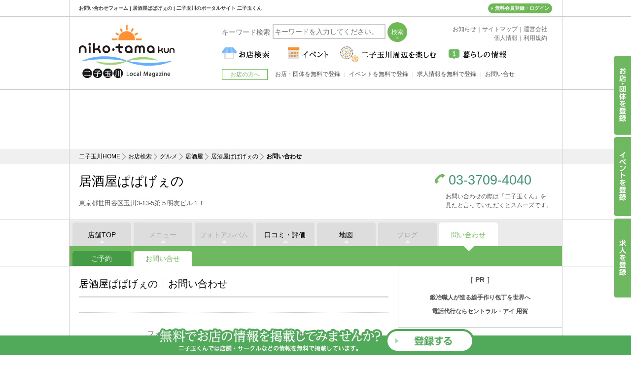

--- FILE ---
content_type: text/html
request_url: https://www.nikotama-kun.jp/shop/g_papa/contact.html
body_size: 9916
content:
<!DOCTYPE html PUBLIC "-//W3C//DTD XHTML 1.0 Transitional//EN" "http://www.w3.org/TR/xhtml1/DTD/xhtml1-transitional.dtd">
<html xmlns="http://www.w3.org/1999/xhtml" lang="ja" xml:lang="ja" xmlns:fb="http://ogp.me/ns/fb#">
<head>
<meta http-equiv="Content-Type" content="text/html; charset=UTF-8">
<title>お問い合わせフォーム | 居酒屋ぱぱげぇの | 二子玉川のポータルサイト 二子玉くん</title>
<meta name="Description" content="お問い合わせフォーム | 居酒屋ぱぱげぇの。二子玉川のお店と地域の方々を繋ぐ二子玉川ポータルサイト。二子玉川のニュース配信・イベント情報・店舗集客・採用情報に。" />
<meta name="Keywords" content="二子玉川,ランチ,カフェ,グルメ,イベント,二子玉川駅" />
<meta http-equiv="Pragma" content="no-cache" />
<meta http-equiv="Cache-Control" content="no-cache" />
<meta http-equiv="Expires" content="0" />
<meta name="viewport" content="width=device-width, initial-scale=1" />
<meta property="og:image" content="https://www.nikotama-kun.jp/img/ogp.png" />
<meta property="og:type" content="website" />
<meta property="og:site_name" content="二子玉川のエリアガイド「二子玉くん」" />
<meta property="fb:app_id" content="781967251860093" />
<meta http-equiv="Expires" content="86400">
<meta http-equiv="Cache-Control" content="max-age">
<link href="/css/style.css?20251127k1" rel="stylesheet" type="text/css">
<link href="/css/sp.css?20251127k1" rel="stylesheet" type="text/css">
<link href="/css/vender_style.css?date=20150621" rel="stylesheet" type="text/css">
<script type="text/javascript" src="//ajax.googleapis.com/ajax/libs/jquery/1.7.1/jquery.min.js"></script>
<script type="text/javascript" async defer src="https://maps.googleapis.com/maps/api/js?key=AIzaSyDaJVYSHU8ezksU59SqRbFTAW3GeCfxwpA" defer></script>
<link rel="stylesheet" type="text/css" href="/css/validationEngine.jquery.css" />
<script type="text/javascript" src="/js/jquery.validationEngine-ja.js"></script>
<script type="text/javascript" src="/js/jquery.validationEngine.js"></script>
<script type="text/javascript">
$(document).ready(function(){
    $("#contact_form").validationEngine();
});
</script>
<script type="text/javascript" src="//maps.google.com/maps/api/js?sensor=true"></script>
<script type="text/javascript" src="/js/shop_map.js"></script>

</head>

<body id="detail_form_page" class="free_page">

<!--container-->
<div id="container">
<div class="h1"><h1>お問い合わせフォーム | 居酒屋ぱぱげぇの | 二子玉川のポータルサイト 二子玉くん</h1></div>
<!--header-->
<div id="header_wrap"></div>
<!--/header-->
<div class="no_head_box">
<div class="head_ad">
<div class="head_inner">
<!--<div class="bnr center"><a href="/spot/season/hanabi/"><img src="/spot/season/hanabi/img/hanabi_bnr.jpg"  alt="たまがわ花火大会　特集" class="pc_block" /><img src="/spot/season/hanabi/img/hanabi_bnr_sp.jpg" class="sp_block" /></a></div>-->

<script async src="//pagead2.googlesyndication.com/pagead/js/adsbygoogle.js"></script>
<!-- 二子玉くんヘッダー -->
<ins class="adsbygoogle"
     style="display:block;height:120px"
     data-ad-layout="image-top"
     data-ad-client="ca-pub-2431119421871041"
     data-ad-slot="1418777745" 
     data-ad-format="horizontal"
	 data-full-width-responsive="true"></ins>
<script>
(adsbygoogle = window.adsbygoogle || []).push({});
</script>
</div>
</div>
</div>

<!--
<div class="head_ad bbq_bnr" style="display:none;">
<div>
<a href="https://www.nikotama-kun.jp/shop/kakuyasu/" target="_blank" onclick="ga('send', 'event', 'kakuyasu', 'click', 'kakuyasu_head', {'nonInteraction' : 1});"><img src="/img/bnr_scene_bbq.jpg" alt="BBQ なら カクヤス屋外配達"></a>
</div>
</div>
<div class="bg_ad" style="display:none;">
    <ul class="clearfix">
<li class="bg_ad-l"><a href="https://www.nikotama-kun.jp/shop/kakuyasu/" onclick="ga('send', 'event', 'kakuyasu', 'click', 'kakuyasu_side', {'nonInteraction' : 1});"><img src="/img/kakuyasu_sidebnr.jpg" width="200" height="822" alt=" " /></a></li>

        	
<li class="bg_ad-r"><a href="https://www.nikotama-kun.jp/shop/kakuyasu/" onclick="ga('send', 'event', 'kakuyasu', 'click', 'kakuyasu_side', {'nonInteraction' : 1});"><img src="/img/kakuyasu_sidebnr.jpg" alt="バーベキュー 屋外配達 カクヤス"></a></li>

  </ul>
</div>
-->
<script>
$(function(){
   $("#gmenu > ul > li").hover(function(){
		$(this).toggleClass("hover");
	});   
});
</script>
<style type="text/css">
#bbq_page .head_ad{display:none;}
#fuukei_event_page  .bg_ad,#fuukei_picbbq_page .bg_ad,#fuukei_umehyd_page .bg_ad,#bbq_page .head_ad.bbq_bnr,#bbq_page .bg_ad{display:block !important;}
</style>


<!--pankuzu-->
<div id="pankuzu">
<ol class="clearfix">
<li class="home"><a href="https://www.nikotama-kun.jp/">二子玉川HOME</a></li>
<li><a href="https://www.nikotama-kun.jp/shop/">お店検索</a></li>
<li><a href="https://www.nikotama-kun.jp/shop/goulmet.html">グルメ</a></li>
<li><a href="https://www.nikotama-kun.jp/shop/goulmet-028.html">居酒屋</a></li>
<li><a href="https://www.nikotama-kun.jp/shop/g_papa/">居酒屋ぱぱげぇの</a></li>
<li><strong>お問い合わせ</strong></li>
</ol>
</div>
<!--/pankuzu-->

<!--shead-->
<div class="shead">
    <div class="shead_inner clearfix">
        <div class="shead_main">
            <h2 class="shead_ttl">居酒屋ぱぱげぇの</h2>
            <p class="shead_ttl_txt">東京都世田谷区玉川3-13-5第５明友ビル１Ｆ<a href="https://www.nikotama-kun.jp/shop/g_papa/map.html" style="display:none;">アクセスマップ</a></p>
        </div>
        <div class="shead_side" style="">
            <div class="shead_tel"><a href="tel:03-3709-4040">03-3709-4040</a></div>
            <p class="shead_tel_txt">お問い合わせの際は「二子玉くん」を<br />見たと言っていただくとスムーズです。</p>
        </div>
    </div>
</div>

<!--/shead-->

<!--stab-->
<div class="stab ">
    <ul class="clearfix">
        <li class="stab1"><a href="https://www.nikotama-kun.jp/shop/g_papa/">店舗TOP</a></li>
        <li class="stab2"><span>メニュー</span></li>
        <li class="stab3"><span>フォトアルバム</span></li>
        <li class="stab4"><a href="https://www.nikotama-kun.jp/shop/g_papa/review.html">口コミ・評価</a></li>
        <li class="stab5"><a href="https://www.nikotama-kun.jp/shop/g_papa/map.html">地図</a></li>
        <li class="stab6"><span>ブログ</span></li>
        <li class="stab7"><a href="/shop/g_papa/contact.html">問い合わせ</a></li>
        <li class="stab8" style="display:none;"><span>採用情報</span></li>
    </ul>
</div>

<!--/stab-->

<div class="stab-s">
<div class="stab-s_inner">
<ul class="clearfix">
<li class="stab-s1"><a href="./reserve.html">ご予約</a></li>
<li class="stab-s2 on"><a href="./contact.html">お問い合せ</a></li>
</ul>
</div>
</div>

<!--body-->
<div id="body">

<!--body_inner-->
<div id="body_inner">

<!--col_area-->
<div id="col_area" class="clearfix">

<!--main-->
<div id="main">

<h3 class="detail_ttl">居酒屋ぱぱげぇの<span class="ttl_border">お問い合わせ</span></h3>

<!--detail_form_area-->
<div class="detail_form_area">

<div class="form_area">
<p class="form_lead">フォームからのお問い合わせは受け付けておりません。</p>
</div>


<!-- SHOPCONTACT1
<div class="detail_form_lead">
<div class="detail_form_lead_ttl">はじめにお読みください</div>
<p>
フォーム送信後、担当者より電話にてご連絡いたします。<br />
（連絡がない場合は、お手数ですが店舗までお電話ください）</p>
<p class="red">※自社商品の宣伝・営業等を目的とした内容の送信は固くお断りいたします。</p>
</div>

<div class="form_area">
<div style="text-align:right;">
<SCRIPT LANGUAGE="JavaScript" TYPE="text/javascript" CHARSET="Shift_JIS"
SRC="//smarticon.geotrust.com/si.js"></SCRIPT>
</div>
<p class="form_lead">下記の全てを入力し「確認」ボタンをおしてください</p>
<form action="https://www.nikotama-kun.jp/dbsys/shcontact.php" name="contact_form" id="contact_form" method="post">
<table class="form_table">
<tr>
    <th>お名前</th>
    <td><input type="text" name="shcontact_name" value="" class="textbox w2 validate[required]" /></td>
</tr>
<tr>
    <th>メールアドレス</th>
    <td><input type="email" name="shcontact_mail" class="textbox w3 validate[required,custom[email]]" id="email1" style="ime-mode:disabled;" /></td>
</tr>
<tr>
    <th>メールアドレス（確認）</th>
    <td><input type="email" name="shcontact_mail_conf" value="" class="textbox w3 validate[required,custom[email],equals[email1]]" style="ime-mode:disabled;" /></td>
</tr>
<tr>
    <th>お問い合わせ内容</th>
    <td><textarea name="shcontact_comment" id="shcontact_comment" cols="30" rows="10" class="validate[required]"></textarea></td>
</tr>
</table>
<div class="btn_submit">
<table>
<tr>
<td>
    <ul class="clearfix">
        <li><input type="submit" value="確認" /></li>
    </ul>
</td>
</tr>
</table>
</div>
<input type="hidden" name="shop_code" value="000193" />
<input type="hidden" name="ua" value="confirm" />
</form>
</div>
SHOPCONTACT1 -->

</div>
<!--/detail_form_area-->

          <!--side_blog_new_article-->
          <!-- 二子玉くん08 -->

          <div class="category_good_news_area side_con top_recruit ad_space" id="backnum" style="height:auto;">

<ins class="adsbygoogle"
     style="display:block"
     data-ad-client="ca-pub-2431119421871041"
     data-ad-slot="8250378019"
     data-ad-format="auto"></ins>
<script>
(adsbygoogle = window.adsbygoogle || []).push({});
</script>
          </div>
          <!--/side_blog_new_article-->

</div>
<!--/main-->

            <!--side-->
            <div id="side">
                          <!--side_blog_new_article-->
          <!--
          <div class="category_good_news_area side_con top_bnr ad_space" id="backnum">
<ins class="adsbygoogle"
     style="display:inline-block;width:300px;height:250px"
     data-ad-client="ca-pub-2431119421871041"
     data-ad-slot="7633792813"></ins>
<script>
(adsbygoogle = window.adsbygoogle || []).push({});
</script>
          </div>-->
          <!--/side_blog_new_article-->
 <div class="category_good_news_area side_con top_bnr ad_space" id="backnum">
<div class="ttl-s"><b>［ PR ］</b></div> 
<div class="pr_area">
     <p><a href="https://www.teruyasu.jp/" target="_blank">鍛冶職人が造る総手作り包丁を世界へ</a></p><p></p>
	 <p class="mt10"><a href="https://www.central-eye.co.jp/service/tel/" target="_blank">電話代行ならセントラル・アイ 用賀</a></p><p></p>
 </div>
</div>
<style type="text/css">
.c a{color:#555;}
.pr_area{padding:20px 0 0;}
.pr_area a{display:block;font-size:14px;line-height:2;font-weight: bold;}
</style>
                <!--side_paid_area-->
				<div class="side_info_area">
    <dl class="sinfo_name">
        <dt></dt>
        <dd>
            <p>居酒屋</p>
            居酒屋ぱぱげぇの
        </dd>
    </dl>
    <dl class="sinfo_tel" style="">
        <dt></dt>
        <dd>
            <a href="tel:03-3709-4040">03-3709-4040</a>
            <p>お問い合わせの際は「二子玉くん」を<br />見たと言っていただくとスムーズです。</p>
        </dd>
    </dl>
    <dl class="sinfo_add" style="">
        <dt></dt>
        <dd>
            世田谷区玉川3-13-5第５明友ビル１Ｆ
            <a href="https://www.nikotama-kun.jp/shop/g_papa/map.html" style="display:none;">アクセスマップ</a>
		</dd>
	</dl>
	<dl class="sinfo_time" style="">
		<dt>営業時間</dt>
		<dd>［営業日］ 17：45～27：00
</dd>
	</dl>
	<dl class="sinfo_cal" style="">
		<dt>定休日</dt>
		<dd>雨の日曜日（予約がある場合は営業）</dd>
	</dl>
	<dl class="sinfo_coupon" style="display:none;">
		<dt><a href="https://www.nikotama-kun.jp/shop/g_papa/map.html" style="display:none;"></a></dt>
		<dd></dd>
	</dl>
</div>

                <!--/side_info_area-->
                <!--side_map_area-->
				<div class="side_map_area">
    <div id="side_map" style="width:312px;height:450px;margin-left:auto;margin-right:auto;"></div>
</div>
<script type="text/javascript">
$(window).on('load', function()
{
  setTimeout(function()
  {
    InitShopMap('東京都世田谷区玉川3-13-5','side','居酒屋ぱぱげぇの');
  }, 500);
});
</script>

                <!--/side_map_area-->
            </div>
            <!--/side-->

</div>
<!--/col_area-->

</div>
<!--body_inner-->

<div class="stab end">
    <ul class="clearfix">
        <li class="stab1"><a href="https://www.nikotama-kun.jp/shop/g_papa/">店舗TOP</a></li>
        <li class="stab2"><span>メニュー</span></li>
        <li class="stab3"><span>フォトアルバム</span></li>
        <li class="stab4"><a href="https://www.nikotama-kun.jp/shop/g_papa/review.html">口コミ・評価</a></li>
        <li class="stab5"><a href="https://www.nikotama-kun.jp/shop/g_papa/map.html">地図</a></li>
        <li class="stab6"><span>ブログ</span></li>
        <li class="stab7"><a href="/shop/g_papa/contact.html">問い合わせ</a></li>
        <li class="stab8" style="display:none;"><span>採用情報</span></li>
    </ul>
</div>


</div>
<!--/body-->


<script type="text/javascript" src="/js/shared_vender.js" sync ></script>
<script type="text/javascript" src="/js/script.js?20250730k1" sync ></script>
<script src="//pagead2.googlesyndication.com/pagead/js/adsbygoogle.js" async></script>
<script>
  (function(i,s,o,g,r,a,m){i['GoogleAnalyticsObject']=r;i[r]=i[r]||function(){
  (i[r].q=i[r].q||[]).push(arguments)},i[r].l=1*new Date();a=s.createElement(o),
  m=s.getElementsByTagName(o)[0];a.async=1;a.src=g;m.parentNode.insertBefore(a,m)
  })(window,document,'script','//www.google-analytics.com/analytics.js','ga');

  ga('create', 'UA-33768522-34', 'auto');
  ga('require', 'displayfeatures');
  ga('send', 'pageview');
</script>
<!-- Google tag (gtag.js) -->
<script async src="https://www.googletagmanager.com/gtag/js?id=G-V1ECN6TG94"></script>
<script>
  window.dataLayer = window.dataLayer || [];
  function gtag(){dataLayer.push(arguments);}
  gtag('js', new Date());

  gtag('config', 'G-V1ECN6TG94');
</script>
<!-- Google tag (gtag.js) -->
<script async src="https://www.googletagmanager.com/gtag/js?id=G-580EB96MBS"></script>
<script>
  window.dataLayer = window.dataLayer || [];
  function gtag(){dataLayer.push(arguments);}
  gtag('js', new Date());

  gtag('config', 'G-580EB96MBS');
</script>
<div class="switch">
	<script type="text/javascript" src="/js/cookie.js" sync ></script>
	<script type="text/javascript" src="/js/switch_dummy.js" sync ></script>
</div>

<!--footer-->
<div id="footer">
<div class="footer_inner clearfix">
<ul class="footer_list clearfix">
<li><a href="https://www.nikotama-kun.jp/">二子玉川</a></li>

			<li class="">
            	<a href="https://www.nikotama-kun.jp/shop/goulmet.html">グルメ</a>
                <ul>
                	
                    <li><a href="https://www.nikotama-kun.jp/shop/goulmet-001.html">二子玉川 和食</a></li>
                    <li><a href="https://www.nikotama-kun.jp/shop/goulmet-002.html">二子玉川 中華</a></li>
                    <li><a href="https://www.nikotama-kun.jp/shop/goulmet-003.html">二子玉川 洋食</a></li>
                    <li><a href="https://www.nikotama-kun.jp/shop/goulmet-004.html">二子玉川 イタリアン</a></li>
                    <li><a href="https://www.nikotama-kun.jp/shop/goulmet-005.html">二子玉川 フレンチ</a></li>
                    <li><a href="https://www.nikotama-kun.jp/shop/goulmet-008.html">二子玉川 ファミレス</a></li>

                </ul>
			</li>
			<li class="none_ar">
            	<a href="https://www.nikotama-kun.jp/shop/goulmet.html">&nbsp;</a>
                <ul>
                	
                    <li><a href="https://www.nikotama-kun.jp/shop/goulmet-009.html">二子玉川 ファストフード</a></li>
                    <li><a href="https://www.nikotama-kun.jp/shop/goulmet-012.html">二子玉川 カフェ</a></li>
                    <li><a href="https://www.nikotama-kun.jp/shop/goulmet-016.html">二子玉川 寿司</a></li>
                    <li><a href="https://www.nikotama-kun.jp/shop/goulmet-020.html">二子玉川 ラーメン</a></li>
                    <li><a href="https://www.nikotama-kun.jp/shop/goulmet-021.html">二子玉川 焼き肉</a></li>

                </ul>
			</li>
			<li class="">
            	<a href="https://www.nikotama-kun.jp/shop/beauty.html">美容・健康</a>
                <ul>
                	
                    <li><a href="https://www.nikotama-kun.jp/shop/beauty-033.html">二子玉川 ヘアサロン</a></li>
                    <li><a href="https://www.nikotama-kun.jp/shop/beauty-034.html">二子玉川 マッサージサロン</a></li>
                    <li><a href="https://www.nikotama-kun.jp/shop/beauty-035.html">二子玉川 エステサロン</a></li>
                    <li><a href="https://www.nikotama-kun.jp/shop/beauty-036.html">二子玉川 ネイルサロン</a></li>
                    <li><a href="https://www.nikotama-kun.jp/shop/beauty-038.html">二子玉川 フィットネス</a></li>

                </ul>
			</li>
			<li class="">
            	<a href="https://www.nikotama-kun.jp/shop/hospital.html">病院・医療サービス</a>
                <ul>
                	
                    <li><a href="https://www.nikotama-kun.jp/shop/hospital-057.html">二子玉川 歯科</a></li>
                    <li><a href="https://www.nikotama-kun.jp/shop/hospital-061.html">二子玉川 内科</a></li>
                    <li><a href="https://www.nikotama-kun.jp/shop/hospital-062.html">二子玉川 皮膚科</a></li>
                    <li><a href="https://www.nikotama-kun.jp/shop/hospital-063.html">二子玉川 眼科</a></li>
                    <li><a href="https://www.nikotama-kun.jp/shop/hospital-065.html">二子玉川 小児科</a></li>

                </ul>
			</li>
			<li class="">
            	<a href="https://www.nikotama-kun.jp/shop/lesson.html">おけいこ</a>
                <ul>
                	
                    <li><a href="https://www.nikotama-kun.jp/shop/lesson-122.html">二子玉川 英会話</a></li>
                    <li><a href="https://www.nikotama-kun.jp/shop/lesson-123.html">二子玉川 音楽 ダンス</a></li>
                    <li><a href="https://www.nikotama-kun.jp/shop/lesson-124.html">二子玉川 幼児向け</a></li>
                    <li><a href="https://www.nikotama-kun.jp/shop/lesson-125.html">二子玉川 自動車教習</a></li>
                    <li><a href="https://www.nikotama-kun.jp/shop/lesson-127.html">二子玉川 美容・資格</a></li>

                </ul>
			</li>
			<li class="">
            	<a href="https://www.nikotama-kun.jp/shop/sports.html">スポーツ</a>
                <ul>
                	
                    <li><a href="https://www.nikotama-kun.jp/shop/sports-130.html">二子玉川 ゴルフ</a></li>
                    <li><a href="https://www.nikotama-kun.jp/shop/sports-131.html">二子玉川 水泳・プール</a></li>
                    <li><a href="https://www.nikotama-kun.jp/shop/sports-133.html">二子玉川 テニス</a></li>
                    <li><a href="https://www.nikotama-kun.jp/shop/sports-136.html">二子玉川 野球</a></li>

                </ul>
			</li>

<li class="">
  <a href="https://www.nikotama-kun.jp/shop/other.html">その他</a>
    <ul>
        <li><a href="https://www.nikotama-kun.jp/shop/other-227.html">二子玉川 シェアオフィス</a></li>
        <li><a href="https://tamagawa-totalcare.com/" target="_blank">民間救急車</a></li>
        <li><a href="https://yoga.central-eye.co.jp/" target="_blank">コールセンター代行 電話代行サービス</a></li>
    </ul>
</li>
</ul>
<ul class="footer_list clearfix">
<li><a href="/spot/season/hanabi/">二子玉川 花火</a></li>
<li><a href="/news/">お知らせ</a></li>
<li><a href="/sitemap.html">サイトマップ</a></li>
<li><a href="/about_us.html">運営会社</a></li>
<li><a href="/policy.html">個人情報</a></li>
<li><a href="/rule.html">利用規約</a></li>
</ul>
<div id="site_credit">Produced by <a href="http://www.delight.ne.jp/" target="_blank">delight.ne.jp</a></div>
</div>
</div>
<!--/footer-->

<div class="cv_tab">
	<ul class="clearfix">
    	<li class="cv_tab1"><a href="/entry/"><img src="/img/cv_tab1.png" alt="お店・団体を登録" /></a></li>
    	<li class="cv_tab2"><a href="/event_recruit/"><img src="/img/cv_tab2.png" alt="イベントを登録" /></a></li>
    	<li class="cv_tab3"><a href="/job_recruit/"><img src="/img/cv_tab3.png" alt="求人を登録" /></a></li>
    </ul>
</div>

<!--<div class="end_bnr">
	<ul class="clearfix">
    	<li class="end_bnr_txt">
        	<p><img src="/img/end_bnr_txt.png?date=20141227" alt="無料でお店の情報を掲載してみませんか?" /></p>
        	<p>二子玉くんでは店舗・サークルなどの情報を無料で掲載しています。</p>
        </li>
    	<li class="end_bnr_btn"><a href="/entry/"><img src="/img/end_bnr_btn.png?date=20141227" alt="登録する" /></a></li>
    </ul>
</div>-->

<div class="end_bnr">
	<div class="end_bnr_inner">
    	<a href="/entry/"><img src="/img/end_bnr.png" alt="無料でお店の情報を掲載してみませんか?" /></a>
    </div>
</div>
<!--<div class="tab_bnr">
    	<a href="https://www.nikotama-kun.jp/spot/season/hanabi/"><img src="/img/hanabi_bnr.png" width="220" height="260" alt=" " /></a>

</div>-->

<div id="header">
  <!--header_inner-->
  <div class="header_inner clearfix">
    <div id="logo"><a href="https://www.nikotama-kun.jp/"><img src="/img/logo.gif" width="194" height="108" alt="二子玉くん" /></a></div>
    <div class="search_bar">
      <p>キーワード検索</p>
      <form action="//www.nikotama-kun.jp/search/index.html" name="search_form" id="search_form" method="get">
        <input type="text" name="q" value="" id="search_keyword" class="search_bar_txt" placeholder="キーワードを入力してください。">
        <input type="submit" value="検索" class="search_bar_btn" onclick="location.href='//www.nikotama-kun.jp/search/?q=' + document.search_form.q.value;return false;" />
      </form>
      <div id="searchcontrol" style="display:none;">&nbsp;</div>
    </div>
    <div class="sitemap"><a href="/news/">お知らせ</a><span>｜</span><a href="/sitemap.html">サイトマップ</a><span>｜</span><a href="/about_us.html">運営会社</a><br />
      <a href="/policy.html">個人情報</a><span>｜</span><a href="/rule.html">利用規約</a></div>
    <!--gmenu-->
    <div id="gmenu_wrap">
      <div id="gmenu">
        <div class="sp_menu_btn"><a>メニュー</a></div>
        <ul class="clearfix">
          <li class="nav01"><span class="sp_icon_wrap"></span><a href="/shop/"><img src="/img/nav01.gif" alt="お店検索" /><span class="txt-sp">お店検索</span></a>
            <ul class="subnav clearfix">
              <li><a href="/shop/goulmet.html">グルメ</a>
              	<ul class="subCategory_nav">
                	
<li><a href="https://www.nikotama-kun.jp/shop/goulmet-001.html">和食</a></li>
<li><a href="https://www.nikotama-kun.jp/shop/goulmet-002.html">中華</a></li>
<li><a href="https://www.nikotama-kun.jp/shop/goulmet-003.html">洋食</a></li>
<li><a href="https://www.nikotama-kun.jp/shop/goulmet-004.html">イタリアン</a></li>
<li><a href="https://www.nikotama-kun.jp/shop/goulmet-005.html">フレンチ</a></li>
<li><a href="https://www.nikotama-kun.jp/shop/goulmet-006.html">アジアン</a></li>
<li><a href="https://www.nikotama-kun.jp/shop/goulmet-007.html">定食屋</a></li>
<li><a href="https://www.nikotama-kun.jp/shop/goulmet-008.html">ファミレス</a></li>
<li><a href="https://www.nikotama-kun.jp/shop/goulmet-009.html">ファストフード</a></li>
<li><a href="https://www.nikotama-kun.jp/shop/goulmet-010.html">無国籍</a></li>
<li><a href="https://www.nikotama-kun.jp/shop/goulmet-011.html">各国料理</a></li>
<li><a href="https://www.nikotama-kun.jp/shop/goulmet-012.html">カフェ</a></li>
<li><a href="https://www.nikotama-kun.jp/shop/goulmet-013.html">ケーキ甘味</a></li>
<li><a href="https://www.nikotama-kun.jp/shop/goulmet-014.html">喫茶店</a></li>
<li><a href="https://www.nikotama-kun.jp/shop/goulmet-016.html">寿司</a></li>
<li><a href="https://www.nikotama-kun.jp/shop/goulmet-017.html">うどん・そば</a></li>
<li><a href="https://www.nikotama-kun.jp/shop/goulmet-018.html">お好みもんじゃ</a></li>
<li><a href="https://www.nikotama-kun.jp/shop/goulmet-019.html">うなぎ</a></li>
<li><a href="https://www.nikotama-kun.jp/shop/goulmet-020.html">ラーメン</a></li>
<li><a href="https://www.nikotama-kun.jp/shop/goulmet-021.html">焼き肉</a></li>
<li><a href="https://www.nikotama-kun.jp/shop/goulmet-022.html">とんかつ串揚</a></li>
<li><a href="https://www.nikotama-kun.jp/shop/goulmet-023.html">天ぷら</a></li>
<li><a href="https://www.nikotama-kun.jp/shop/goulmet-024.html">カレー</a></li>
<li><a href="https://www.nikotama-kun.jp/shop/goulmet-025.html">ピザ・パスタ</a></li>
<li><a href="https://www.nikotama-kun.jp/shop/goulmet-026.html">鉄板焼き</a></li>
<li><a href="https://www.nikotama-kun.jp/shop/goulmet-027.html">オイスター</a></li>
<li><a href="https://www.nikotama-kun.jp/shop/goulmet-028.html">居酒屋</a></li>
<li><a href="https://www.nikotama-kun.jp/shop/goulmet-029.html">ダイニング</a></li>
<li><a href="https://www.nikotama-kun.jp/shop/goulmet-030.html">焼き鳥</a></li>
<li><a href="https://www.nikotama-kun.jp/shop/goulmet-031.html">BAR</a></li>
<li><a href="https://www.nikotama-kun.jp/shop/goulmet-032.html">スナックパブ</a></li>

                </ul>
              </li>
              <li><a href="/shop/hospital.html">病院・医療サービス</a>
              	<ul class="subCategory_nav">
                	
<li><a href="https://www.nikotama-kun.jp/shop/hospital-057.html">歯科</a></li>
<li><a href="https://www.nikotama-kun.jp/shop/hospital-058.html">矯正歯科</a></li>
<li><a href="https://www.nikotama-kun.jp/shop/hospital-059.html">小児歯科</a></li>
<li><a href="https://www.nikotama-kun.jp/shop/hospital-060.html">歯科口腔外科</a></li>
<li><a href="https://www.nikotama-kun.jp/shop/hospital-061.html">内科</a></li>
<li><a href="https://www.nikotama-kun.jp/shop/hospital-062.html">皮膚科</a></li>
<li><a href="https://www.nikotama-kun.jp/shop/hospital-063.html">眼科</a></li>
<li><a href="https://www.nikotama-kun.jp/shop/hospital-064.html">医院・診療所</a></li>
<li><a href="https://www.nikotama-kun.jp/shop/hospital-065.html">小児科</a></li>
<li><a href="https://www.nikotama-kun.jp/shop/hospital-066.html">神経科</a></li>
<li><a href="https://www.nikotama-kun.jp/shop/hospital-067.html">産婦人科</a></li>
<li><a href="https://www.nikotama-kun.jp/shop/hospital-068.html">整形外科</a></li>
<li><a href="https://www.nikotama-kun.jp/shop/hospital-069.html">精神科</a></li>
<li><a href="https://www.nikotama-kun.jp/shop/hospital-070.html">消化器科</a></li>
<li><a href="https://www.nikotama-kun.jp/shop/hospital-071.html">心療内科</a></li>
<li><a href="https://www.nikotama-kun.jp/shop/hospital-072.html">泌尿器科</a></li>
<li><a href="https://www.nikotama-kun.jp/shop/hospital-073.html">耳鼻咽喉科</a></li>
<li><a href="https://www.nikotama-kun.jp/shop/hospital-074.html">外科</a></li>
<li><a href="https://www.nikotama-kun.jp/shop/hospital-075.html">胃腸科</a></li>
<li><a href="https://www.nikotama-kun.jp/shop/hospital-076.html">美容外科</a></li>
<li><a href="https://www.nikotama-kun.jp/shop/hospital-077.html">リハビリテーション科</a></li>
<li><a href="https://www.nikotama-kun.jp/shop/hospital-078.html">総合病院</a></li>
<li><a href="https://www.nikotama-kun.jp/shop/hospital-079.html">産科</a></li>
<li><a href="https://www.nikotama-kun.jp/shop/hospital-083.html">乳腺科</a></li>
<li><a href="https://www.nikotama-kun.jp/shop/hospital-085.html">直腸肛門科</a></li>
<li><a href="https://www.nikotama-kun.jp/shop/hospital-087.html">透析センター</a></li>
<li><a href="https://www.nikotama-kun.jp/shop/hospital-088.html">夜間休日診療</a></li>
<li><a href="https://www.nikotama-kun.jp/shop/hospital-228.html">民間救急車</a></li>
<li><a href="https://www.nikotama-kun.jp/shop/hospital-229.html">介護タクシー</a></li>

                </ul>
              </li>
              <li><a href="/shop/beauty.html">美容・健康</a>
              	<ul class="subCategory_nav">
                	
<li><a href="https://www.nikotama-kun.jp/shop/beauty-033.html">ヘアサロン</a></li>
<li><a href="https://www.nikotama-kun.jp/shop/beauty-034.html">マッサージサロン</a></li>
<li><a href="https://www.nikotama-kun.jp/shop/beauty-035.html">エステサロン</a></li>
<li><a href="https://www.nikotama-kun.jp/shop/beauty-036.html">ネイルサロン</a></li>
<li><a href="https://www.nikotama-kun.jp/shop/beauty-037.html">美容医療</a></li>
<li><a href="https://www.nikotama-kun.jp/shop/beauty-222.html">まつげサロン</a></li>
<li><a href="https://www.nikotama-kun.jp/shop/beauty-038.html">フィットネス</a></li>

                </ul>
              </li>
              
              <li><a href="/shop/sports.html">スポーツ</a>
              	<ul class="subCategory_nav">
                	
<li><a href="https://www.nikotama-kun.jp/shop/sports-130.html">ゴルフ</a></li>
<li><a href="https://www.nikotama-kun.jp/shop/sports-131.html">水泳・プール</a></li>
<li><a href="https://www.nikotama-kun.jp/shop/sports-132.html">サイクリング・ジョギング</a></li>
<li><a href="https://www.nikotama-kun.jp/shop/sports-133.html">テニス</a></li>
<li><a href="https://www.nikotama-kun.jp/shop/sports-134.html">フィットネス</a></li>
<li><a href="https://www.nikotama-kun.jp/shop/sports-135.html">ストリートスポーツ</a></li>
<li><a href="https://www.nikotama-kun.jp/shop/sports-136.html">野球</a></li>
<li><a href="https://www.nikotama-kun.jp/shop/sports-137.html">格闘技</a></li>
<li><a href="https://www.nikotama-kun.jp/shop/sports-138.html">弓道・アーチェリー・射撃</a></li>
<li><a href="https://www.nikotama-kun.jp/shop/sports-139.html">陸上競技場</a></li>
<li><a href="https://www.nikotama-kun.jp/shop/sports-140.html">室内競技・体育館</a></li>
<li><a href="https://www.nikotama-kun.jp/shop/sports-142.html">サッカーなど屋外競技場</a></li>
<li><a href="https://www.nikotama-kun.jp/shop/sports-226.html">クライミングジム</a></li>

                </ul>
              </li>
              <li><a href="/shop/food.html">食料・日用品店</a>
              	<ul class="subCategory_nav">
                	
<li><a href="https://www.nikotama-kun.jp/shop/food-039.html">スーパーマーケット</a></li>
<li><a href="https://www.nikotama-kun.jp/shop/food-040.html">八百屋・魚屋・肉屋</a></li>
<li><a href="https://www.nikotama-kun.jp/shop/food-041.html">米屋・酒屋</a></li>
<li><a href="https://www.nikotama-kun.jp/shop/food-042.html">パン屋・ケーキ屋</a></li>
<li><a href="https://www.nikotama-kun.jp/shop/food-043.html">その他・食料品店</a></li>
<li><a href="https://www.nikotama-kun.jp/shop/food-044.html">お弁当・総菜</a></li>
<li><a href="https://www.nikotama-kun.jp/shop/food-045.html">コンビニ</a></li>
<li><a href="https://www.nikotama-kun.jp/shop/food-046.html">ドラッグストア・薬局</a></li>
<li><a href="https://www.nikotama-kun.jp/shop/food-047.html">100円ショップ</a></li>

                </ul>
              </li>
              <li><a href="/shop/store.html">小売店</a>
              	<ul class="subCategory_nav">
                	
<li><a href="https://www.nikotama-kun.jp/shop/store-048.html">アパレル</a></li>
<li><a href="https://www.nikotama-kun.jp/shop/store-049.html">インテリア雑貨</a></li>
<li><a href="https://www.nikotama-kun.jp/shop/store-051.html">お花屋</a></li>
<li><a href="https://www.nikotama-kun.jp/shop/store-052.html">携帯ショップ</a></li>
<li><a href="https://www.nikotama-kun.jp/shop/store-056.html">自動車・バイク関連</a></li>
<li><a href="https://www.nikotama-kun.jp/shop/store-214.html">ジュエリー</a></li>

                </ul>
              </li>
              
              <li><a href="/shop/childcare.html">子育て</a>
              	<ul class="subCategory_nav">
                	
<li><a href="https://www.nikotama-kun.jp/shop/childcare-089.html">保育園</a></li>
<li><a href="https://www.nikotama-kun.jp/shop/childcare-090.html">幼稚園</a></li>
<li><a href="https://www.nikotama-kun.jp/shop/childcare-091.html">託児所・一時預かり</a></li>
<li><a href="https://www.nikotama-kun.jp/shop/childcare-093.html">幼児教育</a></li>
<li><a href="https://www.nikotama-kun.jp/shop/childcare-095.html">子育てサークル</a></li>
<li><a href="https://www.nikotama-kun.jp/shop/childcare-097.html">その他子育て</a></li>

                </ul>
              </li>
              <li><a href="/shop/school.html">学校 教育機関</a>
              	<ul class="subCategory_nav">
                	
<li><a href="https://www.nikotama-kun.jp/shop/school-098.html">小学校</a></li>
<li><a href="https://www.nikotama-kun.jp/shop/school-099.html">中学校</a></li>
<li><a href="https://www.nikotama-kun.jp/shop/school-100.html">高等学校</a></li>
<li><a href="https://www.nikotama-kun.jp/shop/school-101.html">大学・大学院</a></li>
<li><a href="https://www.nikotama-kun.jp/shop/school-102.html">専門学校</a></li>

                </ul>
              </li>
              <li><a href="/shop/cram_school.html">学習塾</a>
              	<ul class="subCategory_nav">
                	
<li><a href="https://www.nikotama-kun.jp/shop/cram_school-110.html">集団指導</a></li>
<li><a href="https://www.nikotama-kun.jp/shop/cram_school-111.html">個別指導</a></li>
<li><a href="https://www.nikotama-kun.jp/shop/cram_school-116.html">幼稚園・小学校受験</a></li>
<li><a href="https://www.nikotama-kun.jp/shop/cram_school-117.html">中学受験</a></li>
<li><a href="https://www.nikotama-kun.jp/shop/cram_school-118.html">高校受験</a></li>
<li><a href="https://www.nikotama-kun.jp/shop/cram_school-119.html">大学受験</a></li>

                </ul>
              </li>
              
              <li><a href="/shop/lesson.html">おけいこ</a>
              	<ul class="subCategory_nav">
                	
<li><a href="https://www.nikotama-kun.jp/shop/lesson-217.html">総合</a></li>
<li><a href="https://www.nikotama-kun.jp/shop/lesson-121.html">料理</a></li>
<li><a href="https://www.nikotama-kun.jp/shop/lesson-122.html">英会話</a></li>
<li><a href="https://www.nikotama-kun.jp/shop/lesson-123.html">音楽 ダンス</a></li>
<li><a href="https://www.nikotama-kun.jp/shop/lesson-124.html">幼児向け</a></li>
<li><a href="https://www.nikotama-kun.jp/shop/lesson-125.html">自動車教習</a></li>
<li><a href="https://www.nikotama-kun.jp/shop/lesson-126.html">パソコン・IT</a></li>
<li><a href="https://www.nikotama-kun.jp/shop/lesson-127.html">美容・資格</a></li>
<li><a href="https://www.nikotama-kun.jp/shop/lesson-128.html">スポーツ</a></li>
<li><a href="https://www.nikotama-kun.jp/shop/lesson-129.html">武道</a></li>

                </ul>
              </li>
              <li><a href="/shop/public_service.html">行政サービス</a>
              	<ul class="subCategory_nav">
                	
<li><a href="https://www.nikotama-kun.jp/shop/public_service-144.html">区役所・出張所</a></li>
<li><a href="https://www.nikotama-kun.jp/shop/public_service-149.html">銀行・ATM</a></li>
<li><a href="https://www.nikotama-kun.jp/shop/public_service-150.html">郵便局・ポスト</a></li>
<li><a href="https://www.nikotama-kun.jp/shop/public_service-151.html">コンビニATM</a></li>
<li><a href="https://www.nikotama-kun.jp/shop/public_service-152.html">図書館</a></li>
<li><a href="https://www.nikotama-kun.jp/shop/public_service-153.html">税務署</a></li>

                </ul>
              </li>
              <li> </li>
            </ul>
          </li>
          <li class="nav02"><a href="/event/"><img src="/img/nav02.gif" alt="イベント" /><span class="txt-sp">イベント</span></a></li>
          <li class="nav03"><span class="sp_icon_wrap"></span><a href="/spot/"><img src="/img/nav07.gif" height="32" alt="周辺を楽しむ" /><span class="txt-sp">二子玉川周辺を楽しむ</span></a>
            <ul class="subnav clearfix">
              <li><a href="/spot/institution/park/">施設を探す</a>
              	<ul class="subCategory_nav">
                	<li><a href="/spot/institution/park/">大きな公園</a></li>
                	<li><a href="/spot/institution/localpark/">地域の公園</a></li>
                	<li><a href="/spot/institution/temple/">大きな寺社</a></li>
                	<li><a href="/spot/institution/temple/localtemple.html">地域の寺社</a></li>
                	<li><a href="/spot/institution/walkvege/">散策路・植生園</a></li>
                    <li><a href="/spot/institution/museum/">文化・美術館</a></li>
                    <li><a href="/spot/institution/list/">施設一覧</a></li>
                </ul>
              </li>
              <li><a href="/spot/feeling/nonbiri/">気分で楽しむ</a>
              	<ul class="subCategory_nav">
                	<li><a href="/spot/feeling/nonbiri/">のんびり一日</a></li>
                	<li><a href="/spot/feeling/family/">家族で楽しむ</a></li>
                	<li><a href="/spot/feeling/panorama/">眺望・景勝地</a></li>
                	<li><a href="/spot/feeling/vegebird/">植生・野鳥</a></li>
                	<li><a href="/spot/feeling/sports/">スポーツ</a></li>
                    <li><a href="/spot/feeling/picbbq/">ピクニック</a></li>
                    <li><a href="/spot/feeling/bbq/">バーベキュー</a></li>
                    <li><a href="/spot/feeling/freemarket/">フリーマーケット</a></li>
                </ul>
              </li>
              <li><a href="/spot/season/event/">季節を楽しむ</a>
              	<ul class="subCategory_nav">
                	<li><a href="/spot/season/event/">行事・祭事</a></li>
			        <li><a href="/spot/season/umehyd/">季節の花</a></li>
			        <li><a href="/spot/season/newyear/2015/">お正月</a></li>
			        <li><a href="/spot/season/ageceremony/2016/">成人式</a></li>
			        <li><a href="/spot/season/setsubun/2016/">節分</a></li>
			        <li><a href="/spot/season/valentine/2016/">バレンタイン</a></li>
                    <li><a href="/spot/season/hinafes/2016/">ひな祭り</a></li>
			        <li><a href="/spot/season/cherry/">お花見</a></li>
			        <li><a href="/spot/season/cool/">冷涼</a></li>
                    <li><a href="/spot/season/goldenweek/2016/">ゴールデンウィーク</a></li>
                    <li><a href="/spot/season/mothersday/2016/">母の日</a></li>
			        <li><a href="/spot/season/event/summer.html">夏祭り</a></li>
			        <li><a href="/spot/season/hanabi/">花火</a></li>
			        <li><a href="/spot/season/momizi/">紅葉</a></li>
			        <li><a href="/spot/season/event/autumn.html">秋祭り</a></li>
			        <!-- <li><a href="/spot/season/halloween/">ハロウィン</a></li> -->
			        <li><a href="/spot/season/xmas/2015/" target="_blank">クリスマス</a></li>
                </ul>
              </li>
              <li><a href="/fuukei_map.htm">地図から探す</a>
              	<ul class="subCategory_nav">
                	<li><a href="http://www.nikotama-kun.jp/spot/map/">一覧</a></li>
                	<li><a href="/spot/map/local/futakotamagawa.html">二子玉川エリア</a></li>
                	<li><a href="/spot/map/local/okamotokitamiarea.html">鎌田・岡本方面</a></li>
                	<li><a href="/spot/map/local/noge.html">野毛・等々力方面</a></li>
                	<li><a href="/spot/map/local/youga.html">用賀方面</a></li>
                </ul>
              </li>
              <li><a href="/spot/course/">お散歩コース</a>
              	<ul class="subCategory_nav">
                	<li><a href="/spot/course/01.html">自然／芸術三昧</a></li>
                	<li><a href="/spot/course/02.html">にこたま周遊</a></li>
                	<li><a href="/spot/course/03.html">にこたま−田園調布</a></li>
                	<li><a href="/spot/course/04.html">にこたま−自由が丘</a></li>
                	<li><a href="/spot/course/05.html">にこたま−美術館</a></li>
                    <li><a href="/spot/course/06.html">多摩川上流へ</a></li>
                </ul>
              </li>
              <li class="spNav_line_w"><a href="/spot/photo/">フォト<br class="pc_hide" />ギャラリー</a>
              	<ul class="subCategory_nav">
                	<li><a href="/spot/photo/sakura.html">桜</a></li>
                	<li><a href="/spot/photo/tamagawa.html">多摩川</a></li>
                	<li><a href="/spot/photo/machi.html">街・人</a></li>
                	<li><a href="/spot/photo/fujisan.html">富士山</a></li>
                	<li><a href="/spot/photo/syokubutu.html">植物</a></li>
                    <li><a href="/spot/photo/pet.html">ペット</a></li>
                    <li><a href="/spot/photo/yatyou.html">野鳥</a></li>
                	<li><a href="/spot/photo/sansakuro.html">散策景色</a></li>
                	<li><a href="/spot/photo/hanabi.html">花火</a></li>
                	<li><a href="/spot/photo/bbq.html">バーベキュー</a></li>
                    <li><a href="/spot/photo/sonota.html">その他</a></li>
                </ul>
                <ul class="subCategory_nav">
                	<li><a href="/spot/photo/janualy.html">1月</a></li>
                	<li><a href="/spot/photo/february.html">2月</a></li>
                	<li><a href="/spot/photo/march.html">3月</a></li>
                	<li><a href="/spot/photo/april.html">4月</a></li>
                	<li><a href="/spot/photo/may.html">5月</a></li>
                	<li><a href="/spot/photo/june.html">6月</a></li>
                	<li><a href="/spot/photo/july.html">7月</a></li>
                	<li><a href="/spot/photo/august.html">8月</a></li>
                	<li><a href="/spot/photo/september.html">9月</a></li>
                	<li><a href="/spot/photo/october.html">10月</a></li>
                	<li><a href="/spot/photo/november.html">11月</a></li>
                	<li><a href="/spot/photo/december.html">12月</a></li>
                </ul>
              </li>
            </ul>
          </li>
          <li class="nav04"><span class="sp_icon_wrap"></span><a href="/life/"><img src="/img/nav03.gif" alt="暮らしの情報" /><span class="txt-sp">暮らし<br />の情報</span></a>
            <ul class="subnav clearfix">
              <li><a href="/life/#train">電車時刻表</a></li>
              <li><a href="/life/bus_index.html">バス時刻表</a></li>
              <li class="spNav_line_w"><a href="/life/#gomi">ゴミ収集・<br class="pc_hide" />リサイクル</a></li>
            </ul>
          </li>
          <!--
<li class="nav04"><a href="#"><img src="/img/nav04.gif" alt="求人" /></a></li>
<li class="nav05"><a href="#"><img src="/img/nav05.gif" alt="不動産" /></a></li>
<li class="nav06 end"><a href="#"><img src="/img/nav06.gif" alt="ブログ" /></a></li>
-->
        </ul>
      </div>
    </div>
    <!--/gmenu-->
    <!--smenu-->
    <div id="smenu">
      <p>お店の方へ</p>
      <ul class="clearfix">
        <li class="nav01"><a href="/entry/">お店・団体を無料で登録</a></li>
        <li class="nav02"><a href="/event_recruit/">イベントを無料で登録</a></li>
        <li class="nav03"><a href="/job_recruit/">求人情報を無料で登録</a></li>
        <!--<li class="nav04"><a href="/ad_recruit/">広告出稿</a></li>-->
        <li class="nav05 end"><a href="/contact/">お問い合せ</a></li>
      </ul>
    </div>
    <!--/smenu-->
    <!--sign_in-->
    <!--
<div id="sign_in">
サインイン
<a id="sign_in_btn" href="#">ログインする</a>
</div>
-->
    <!--_/sign_in-->
  </div>
  <!--/header_inner-->
</div>

<style type="text/css">
.tab_bnr{position: absolute;top: 300px;left: 0;z-index: 100;display: table;table-layout: fixed;}
</style>
<script type="text/javascript">
<!--
var ID="nikotama";
var CD="yfIPdVkWqO";
// -->
</script>
<script type="text/javascript" src="//www.delight.ne.jp/webanalizer/in.js?cd=yfIPdVkWqO&id=nikotama" sync ></script>


</div>
<!--/container-->
<script type="text/javascript">
$(function(){
    $('.stab7').addClass('on');
});
</script>
</body>
</html>


--- FILE ---
content_type: text/html; charset=utf-8
request_url: https://www.google.com/recaptcha/api2/aframe
body_size: 266
content:
<!DOCTYPE HTML><html><head><meta http-equiv="content-type" content="text/html; charset=UTF-8"></head><body><script nonce="OY7sCQxi5aFD4Veu4iConA">/** Anti-fraud and anti-abuse applications only. See google.com/recaptcha */ try{var clients={'sodar':'https://pagead2.googlesyndication.com/pagead/sodar?'};window.addEventListener("message",function(a){try{if(a.source===window.parent){var b=JSON.parse(a.data);var c=clients[b['id']];if(c){var d=document.createElement('img');d.src=c+b['params']+'&rc='+(localStorage.getItem("rc::a")?sessionStorage.getItem("rc::b"):"");window.document.body.appendChild(d);sessionStorage.setItem("rc::e",parseInt(sessionStorage.getItem("rc::e")||0)+1);localStorage.setItem("rc::h",'1768866654307');}}}catch(b){}});window.parent.postMessage("_grecaptcha_ready", "*");}catch(b){}</script></body></html>